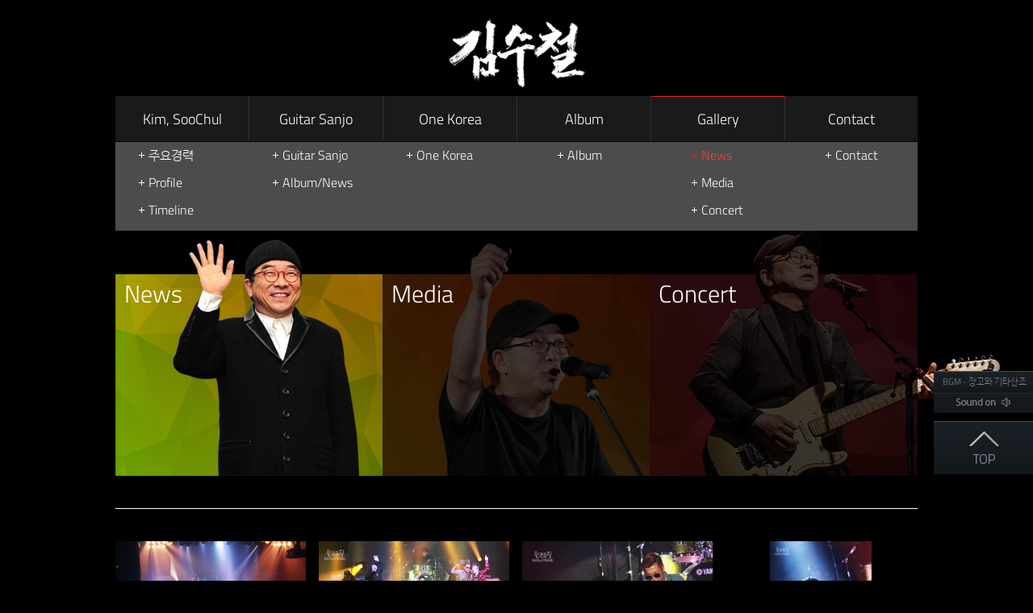

--- FILE ---
content_type: text/html; charset=UTF-8
request_url: https://kimsoochul.co.kr/html/gallery/news.php?ptype=list&code=gallery&category=55
body_size: 3124
content:
<!DOCTYPE HTML>
<html>

<head>
  <meta charset="utf-8">
  <meta http-equiv="X-UA-Compatible" content="IE=edge">
  <meta name="viewport" content="user-scalable=yes, initial-scale=1.0, maximum-scale=1.0, width=device-width, target-densitydpi=medium-dpi" />
  <title>가수 김수철</title>
  <script type="97d990a7bd1077a4434396da-text/javascript" src="/js/jquery-1.11.1.min.js"></script>
  <script type="97d990a7bd1077a4434396da-text/javascript" src="/js/jquery-ui-1.11.4.min.js"></script>
  <script type="97d990a7bd1077a4434396da-text/javascript" src="/js/pub.jquery.common.js"></script>
  <script type="97d990a7bd1077a4434396da-text/javascript" src="/js/jquery.jplayer.min.js"></script>
  <script type="97d990a7bd1077a4434396da-text/javascript" src="/js/jplayer.playlist.min.js"></script><link rel="stylesheet" type="text/css" href="../../css/gallery.css" media="all">
</head>

<body>
<div id="wrap">
	<div class="bgBox"></div>
	<div id="layerPop" class="albumPop">
		<div class="image"><img src="/images/@temp/@temp_album_pop.jpg" alt=""></div>
		<div class="cont">86년부터 92년 까지 작곡했던 TV 드라마 음악중에서 선별하여 베스트 TV 드라마 음악 앨범으로 만들었다. </div>
	</div>
	<!-- s : header -->
	<div id="header">		
		<div class="gnb">
			<h1><a href="/"><img src="/images/common/h1_logo.gif" alt="김수철"></a></h1>
			<div class="nav">
				<div class="depthBg"></div>
				<ul class="global clfix">
					<li class="menu1">
						<a href="/html/kimsoochul">Kim, SooChul</a>
						<div class="depth_2">
							<ul>
								<li><a href="/html/kimsoochul/">주요경력</a></li>
								<li><a href="/html/kimsoochul/profile.php">Profile</a></li>
								<li><a href="/html/kimsoochul/timeline.php">Timeline</a></li>
							</ul>
						</div>
					</li>
					<li class="menu2">
						<a href="/html/sanjo">Guitar Sanjo</a>
						<div class="depth_2">
							<ul>
								<li><a href="/html/sanjo/">Guitar Sanjo</a></li>
								<li><a href="/html/sanjo/album.php">Album/News</a></li>
							</ul>
						</div>
					</li>
					<li class="menu3">
						<a href="/html/onekorea">One Korea</a>
						<div class="depth_2">
							<ul>
								<li><a href="/html/onekorea/">One Korea</a></li>
							</ul>
						</div>
					</li>
					<!-- <li class="menu4">
						<a href="javascript:alert('컨텐츠 준비중입니다.');">Album</a>
						<div class="depth_2">
							<ul>
								<li><a href="javascript:alert('컨텐츠 준비중입니다.');">Album</a></li>
							</ul>
						</div>
					</li> -->
					<li class="menu4">
						<a href="/html/album">Album</a>
						<div class="depth_2">
							<ul>
								<li><a href="/html/album/">Album</a></li>
							</ul>
						</div>
					</li>
					<li class="menu5">
						<a href="/html/gallery" class="on">Gallery</a>
						<div class="depth_2">
							<ul>
								<li><a href="/html/gallery/news.php?category=54" class="on">News</a></li>
								<li><a href="/html/gallery/media.php?category=55">Media</a></li>
								<li><a href="/html/gallery/concert.php?category=56">Concert</a></li>
							</ul>
						</div>
					</li>
					<li class="menu6">
						<a href="/html/contact">Contact</a>
						<div class="depth_2">
							<ul>
								<li><a href="/html/contact">Contact</a></li>
							</ul>
						</div>
					</li>
				</ul>
			</div>
			<!-- //nav -->
		</div>
	</div>
	<!-- e : header -->
	
	<!-- s : container -->
	<div id="container">		<div id="contentV" class="content">
			<section class="gallery">
				<article class="top_nav">
					<ul class="clfix">
						<li class="news">
							<h3>News</h3>
							<a href="/html/gallery/news.php?category=54" class="on"><img src="/images/main/bg_gallery_news.png" alt="News"></a>
						</li>
						<li class="media">
							<h3>Media</h3>
							<a href="/html/gallery/media.php?category=55"><img src="/images/main/bg_gallery_media.png" alt="Media"></a>
						</li>
						<li class="concert">
							<h3>Concert</h3>
							<a href="/html/gallery/concert.php?category=56"><img src="/images/main/bg_gallery_concert.png" alt="Concert"></a>
						</li>
					</ul>
				</article>
				
				<article class="list">
					<script Language="JavaScript" src="/admin/js/lib.js" type="97d990a7bd1077a4434396da-text/javascript"></script>
<!-- 카테고리 -->
<div class="cate" style="display:none;">
<a href='/html/gallery/news.php?ptype=list&code=gallery'>전체</a> | <a href='/html/gallery/news.php?ptype=list&code=gallery&category=54'>News</a> | <a href='/html/gallery/news.php?ptype=list&code=gallery&category=55'><b>Media</b></a> | <a href='/html/gallery/news.php?ptype=list&code=gallery&category=56'>Concert</a></div>
<!-- 카테고리 끝-->

<!-- 게시물 시작 -->
<ul class="gallery_list list4">

<li>
				<a href="/html/gallery/news.php?ptype=view&idx=5562&page=1&code=gallery&category=55">
			<span class="image"><img src="/admin/data/bbs/gallery/M1511051135512_1.jpg" alt=""></span>
		<span class="subject">
			<!--Media --> 2015 KBS 올댓뮤직 200특집 공개방송 <br>
			<span class="en"><!-- 2003 Busan Rock Festival --></span>
		</span>
	</a>
</li>
<li>
				<a href="/html/gallery/news.php?ptype=view&idx=5561&page=1&code=gallery&category=55">
			<span class="image"><img src="/admin/data/bbs/gallery/M1511051135374_1.jpg" alt=""></span>
		<span class="subject">
			<!--Media --> 2015 KBS 올댓뮤직 200특집 공개방송 <br>
			<span class="en"><!-- 2003 Busan Rock Festival --></span>
		</span>
	</a>
</li>
<li>
				<a href="/html/gallery/news.php?ptype=view&idx=5560&page=1&code=gallery&category=55">
			<span class="image"><img src="/admin/data/bbs/gallery/M1511051135238_1.jpg" alt=""></span>
		<span class="subject">
			<!--Media --> 2015 KBS 올댓뮤직 200특집 공개방송 <br>
			<span class="en"><!-- 2003 Busan Rock Festival --></span>
		</span>
	</a>
</li>
<li>
				<a href="/html/gallery/news.php?ptype=view&idx=5559&page=1&code=gallery&category=55">
			<span class="image"><img src="/admin/data/bbs/gallery/M1511051135027_1.jpg" alt=""></span>
		<span class="subject">
			<!--Media --> 2105 KBS 올댓뮤직 200특집 공개방송 <br>
			<span class="en"><!-- 2003 Busan Rock Festival --></span>
		</span>
	</a>
</li>
<li>
				<a href="/html/gallery/news.php?ptype=view&idx=5558&page=1&code=gallery&category=55">
			<span class="image"><img src="/admin/data/bbs/gallery/M1511051134485_1.jpg" alt=""></span>
		<span class="subject">
			<!--Media --> 2015 KBS 올댓뮤직 200특집 공개방송 <br>
			<span class="en"><!-- 2003 Busan Rock Festival --></span>
		</span>
	</a>
</li>
<li>
				<a href="/html/gallery/news.php?ptype=view&idx=5557&page=1&code=gallery&category=55">
			<span class="image"><img src="/admin/data/bbs/gallery/M1511051134334_1.jpg" alt=""></span>
		<span class="subject">
			<!--Media --> 2015 KBS 올댓뮤직 200특집 공개방송 <br>
			<span class="en"><!-- 2003 Busan Rock Festival --></span>
		</span>
	</a>
</li>
<li>
				<a href="/html/gallery/news.php?ptype=view&idx=5556&page=1&code=gallery&category=55">
			<span class="image"><img src="/admin/data/bbs/gallery/M1511051132111_1.jpg" alt=""></span>
		<span class="subject">
			<!--Media --> 2015 KBS 올댓뮤직 200특집 공개방송 <br>
			<span class="en"><!-- 2003 Busan Rock Festival --></span>
		</span>
	</a>
</li>
<li>
				<a href="/html/gallery/news.php?ptype=view&idx=5555&page=1&code=gallery&category=55">
			<span class="image"><img src="/admin/data/bbs/gallery/M1511051131559_1.jpg" alt=""></span>
		<span class="subject">
			<!--Media --> 2015 KBS 올댓뮤직 200특집 공개방송 <br>
			<span class="en"><!-- 2003 Busan Rock Festival --></span>
		</span>
	</a>
</li>
<li>
				<a href="/html/gallery/news.php?ptype=view&idx=5554&page=1&code=gallery&category=55">
			<span class="image"><img src="/admin/data/bbs/gallery/M1511051131414_1.jpg" alt=""></span>
		<span class="subject">
			<!--Media --> 2015 KBS 올댓뮤직 200특집 공개방송 <br>
			<span class="en"><!-- 2003 Busan Rock Festival --></span>
		</span>
	</a>
</li>
<li>
				<a href="/html/gallery/news.php?ptype=view&idx=5553&page=1&code=gallery&category=55">
			<span class="image"><img src="/admin/data/bbs/gallery/M1511051131291_1.jpg" alt=""></span>
		<span class="subject">
			<!--Media --> 2015 KBS 올댓뮤직 200특집 공개방송 <br>
			<span class="en"><!-- 2003 Busan Rock Festival --></span>
		</span>
	</a>
</li>
<li>
				<a href="/html/gallery/news.php?ptype=view&idx=5550&page=1&code=gallery&category=55">
			<span class="image"><img src="/admin/data/bbs/gallery/M1510140418552_1.jpg" alt=""></span>
		<span class="subject">
			<!--Media --> 2015.6.11 EBS 스페이스 공감 <br>
			<span class="en"><!-- 2003 Busan Rock Festival --></span>
		</span>
	</a>
</li>
<li>
				<a href="/html/gallery/news.php?ptype=view&idx=5549&page=1&code=gallery&category=55">
			<span class="image"><img src="/admin/data/bbs/gallery/M1510140418323_1.jpg" alt=""></span>
		<span class="subject">
			<!--Media --> 2015.6.11 EBS 스페이스 공감 <br>
			<span class="en">ZKgXsfe9Qhs<!-- 2003 Busan Rock Festival --></span>
		</span>
	</a>
</li>
<li>
				<a href="/html/gallery/news.php?ptype=view&idx=5547&page=1&code=gallery&category=55">
			<span class="image"><img src="/admin/data/bbs/gallery/M1510140415281_1.jpg" alt=""></span>
		<span class="subject">
			<!--Media --> 2015.6.11 EBS 스페이스 공감 <br>
			<span class="en">VsV-YsLxIOw<!-- 2003 Busan Rock Festival --></span>
		</span>
	</a>
</li>
<li>
				<a href="/html/gallery/news.php?ptype=view&idx=5546&page=1&code=gallery&category=55">
			<span class="image"><img src="/admin/data/bbs/gallery/M1510140414486_1.jpg" alt=""></span>
		<span class="subject">
			<!--Media --> 2015.6.11 EBS 스페이스 공감 <br>
			<span class="en"><!-- 2003 Busan Rock Festival --></span>
		</span>
	</a>
</li>
<li>
				<a href="/html/gallery/news.php?ptype=view&idx=5545&page=1&code=gallery&category=55">
			<span class="image"><img src="/admin/data/bbs/gallery/M1510140414284_1.jpg" alt=""></span>
		<span class="subject">
			<!--Media --> 2015.6.11 EBS 스페이스 공감 <br>
			<span class="en"><!-- 2003 Busan Rock Festival --></span>
		</span>
	</a>
</li>
<li>
				<a href="/html/gallery/news.php?ptype=view&idx=5544&page=1&code=gallery&category=55">
			<span class="image"><img src="/admin/data/bbs/gallery/M1510140414132_1.jpg" alt=""></span>
		<span class="subject">
			<!--Media --> 2015.6.11 EBS 스페이스 공감 <br>
			<span class="en"><!-- 2003 Busan Rock Festival --></span>
		</span>
	</a>
</li>
<li>
				<a href="/html/gallery/news.php?ptype=view&idx=5543&page=1&code=gallery&category=55">
			<span class="image"><img src="/admin/data/bbs/gallery/M1510140413586_1.jpg" alt=""></span>
		<span class="subject">
			<!--Media --> 2015.6.11 EBS 스페이스 공감 <br>
			<span class="en"><!-- 2003 Busan Rock Festival --></span>
		</span>
	</a>
</li>
<li>
				<a href="/html/gallery/news.php?ptype=view&idx=5542&page=1&code=gallery&category=55">
			<span class="image"><img src="/admin/data/bbs/gallery/M1510140412386_1.jpg" alt=""></span>
		<span class="subject">
			<!--Media --> 2015.6.11 EBS 스페이스 공감 <br>
			<span class="en"><!-- 2003 Busan Rock Festival --></span>
		</span>
	</a>
</li>
<li>
				<a href="/html/gallery/news.php?ptype=view&idx=5541&page=1&code=gallery&category=55">
			<span class="image"><img src="/admin/data/bbs/gallery/M1510140412209_1.jpg" alt=""></span>
		<span class="subject">
			<!--Media --> 2015.6.11 EBS 스페이스 공감 <br>
			<span class="en"><!-- 2003 Busan Rock Festival --></span>
		</span>
	</a>
</li>
<li>
				<a href="/html/gallery/news.php?ptype=view&idx=5540&page=1&code=gallery&category=55">
			<span class="image"><img src="/admin/data/bbs/gallery/M1510140411445_1.jpg" alt=""></span>
		<span class="subject">
			<!--Media --> 2015.6.11 EBS 스페이스 공감 <br>
			<span class="en"><!-- 2003 Busan Rock Festival --></span>
		</span>
	</a>
</li></ul>
<!-- 게시물 끝 -->   
  
<!-- 페이지 번호 -->
<div class="paging">          <a href='?ptype=list&page=1&code=gallery&category=55'><img src='/images/btn/btn_paging_prev.gif' alt='이전으로'></a>          <span class='page'><a href='?ptype=list&page=1&code=gallery&category=55' class='on'>1</a><a href='?ptype=list&page=2&code=gallery&category=55'> 2 </a><a href='?ptype=list&page=3&code=gallery&category=55'> 3 </a>          </span>          <a href='?ptype=list&page=3&code=gallery&category=55'><img src='/images/btn/btn_paging_next.gif' alt='다음으로'></a></div>
<!-- 페이지 번호끝 -->

<!-- 검색 -->
<div class="searchBox" style="display:none;">
<form name="sfrm" action="/html/gallery/news.php">
	<input type="hidden" name="code" value="gallery">
	<input type="hidden" name="category" value="55">
	<select name="searchopt" class="select">
		<option value="subject">제 목</option>
		<option value="content">내 용</option>
		<option value="subcon">제목 + 내용</option>
		<option value="name">작성자</option>
		<option value="memid">아이디</option>
	</select>	
	<script language="javascript" type="97d990a7bd1077a4434396da-text/javascript">
		<!--
		searchopt = document.sfrm.searchopt;
		for(ii=0; ii<searchopt.length; ii++){
		if(searchopt.options[ii].value == "")
		searchopt.options[ii].selected = true;
		}
		-->
	</script>
	<input name="searchkey" type="text" class="search_input" value="" size="50"></td>
	<input type="image" src="/admin/bbs/skin/photoBasic/image/btn_search.gif" border="0" align="absmiddle" width="75" height="21" /></td>
</form>
</div>
<!-- 검색 끝 -->                                                 

<!-- 버튼 -->
<div class="btnSet">
	<div class="contL">
									</div>
	<div class="contR">
		<!-- <a href='/html/gallery/news.php?ptype=list&code=gallery'><img src='/admin/bbs/skin/photoBasic/image/btn_list.gif' border='0'></a> -->
			</div>
</div>
<!-- 버튼 끝 -->
				</article>
			</section>
		</div>
	</div>
	<!-- e : container -->
	
	<div id="quick"><iframe name="bgm" src="/include/quick.php" frameborder="no" scrolling="no"></iframe></div>
	
	<!-- s : footer -->
	<div id="footer">
		<div class="foot_top">
			<div class="contBox">
				<div class="social">
					<a href="#"><img src="/images/btn/btn_foot_youtube.png" alt="Youtube"></a>
					<a href="#"><img src="/images/btn/btn_foot_twitter.png" alt="Twitter"></a>
					<a href="#"><img src="/images/btn/btn_foot_facebook.png" alt="Facebook"></a>
				</div>
				
				<div class="link" style="display:none;">
					<a href="#">사이트맵</a>
					<a href="#">사이트이용약관</a>
					<a href="#">이메일주소무단수집거부</a>
					<a href="#">개인보호정책</a>
				</div>
			</div>
		</div>
		
		<div class="foot_bottom">
			<div class="contBox">
				<div class="contact">
					<!-- 
					<address>Bldg DaeMyung B1, 56, Pildong-ro 8ga-gil Jung-gu, Seoul, Korea 100-250</address>
					<div class="tel">Tel) 070-4905-5132 Fax) 02-2265-8852 Email) lbmsoochul@gmail.com</div>
					 -->
				</div>
				<div class="copyright">COPYRIGHT (C) KIM SOO CHUL, ALL RIGHTS RESERVED</div>
			</div>
		</div>
	</div>
	<!-- e : footer -->
</div>
<script src="/cdn-cgi/scripts/7d0fa10a/cloudflare-static/rocket-loader.min.js" data-cf-settings="97d990a7bd1077a4434396da-|49" defer></script><script defer src="https://static.cloudflareinsights.com/beacon.min.js/vcd15cbe7772f49c399c6a5babf22c1241717689176015" integrity="sha512-ZpsOmlRQV6y907TI0dKBHq9Md29nnaEIPlkf84rnaERnq6zvWvPUqr2ft8M1aS28oN72PdrCzSjY4U6VaAw1EQ==" data-cf-beacon='{"version":"2024.11.0","token":"9ca685e105514247afd8ccaa84a99cc7","r":1,"server_timing":{"name":{"cfCacheStatus":true,"cfEdge":true,"cfExtPri":true,"cfL4":true,"cfOrigin":true,"cfSpeedBrain":true},"location_startswith":null}}' crossorigin="anonymous"></script>
</body>
</html>

--- FILE ---
content_type: text/html
request_url: https://kimsoochul.co.kr/include/quick.php
body_size: 852
content:
<!DOCTYPE HTML>
<html>
<head>
<meta charset="utf-8">
<title>Quick Music Player</title>
<link rel="stylesheet" type="text/css" href="/css/default.css" media="all">
<script type="d660e654f6b92668375e67d2-text/javascript" src="/js/jquery-1.11.1.min.js"></script>
<script type="d660e654f6b92668375e67d2-text/javascript" src="/js/jquery.jplayer.min.js"></script>
<script type="d660e654f6b92668375e67d2-text/javascript">
$(document).ready(function(e) {
	
	topBtn();
	function topBtn(){
		var b = $('a.top');
		b.on({
			'click' : function(){
				$('html, body', parent.document).scrollTop(0);
			}
		});
	}
});
</script>
<style type="text/css">
html, body {background-color:transparent;}
</style>
</head>
	<!-- s : quick -->
	<div id="jquery_jplayer_1"></div>
	<div class="quickBox" id="jp_container_1" role="application" aria-label="media player">
		<div class="jp-details title">
			<div class="jp-title" aria-label="title">&nbsp;</div>
		</div>
		<div class="jp-controls control">
			<button class="jp-play" role="button" tabindex="0">play</button>
		</div>
		<a href="#" class="top"><img src="/images/common/btn_quick_top.gif" alt=""></a>
	</div>
	<!-- e : quick -->
	<script type="d660e654f6b92668375e67d2-text/javascript">
	//<![CDATA[
	$(document).ready(function(){
	
		$("#jquery_jplayer_1").jPlayer({
			ready: function (event) {
				$(this).jPlayer("setMedia", {
					title: "BGM - 장고와 기타산조",
					m4a: "/music/bgm.mp3",
					oga: "/music/bgm.mp3"
				}).jPlayer(); // play
			},
			ended: function(event) { // The $.jPlayer.event.ended event
				$(this).jPlayer("play"); // Repeat the media
			},
			swfPath: "../../dist/jplayer",
			supplied: "m4a, oga",
			wmode: "window",
			useStateClassSkin: true,
			autoBlur: false,
			smoothPlayBar: true,
			keyEnabled: true,
			remainingDuration: true,
			toggleDuration: true,
			
		});
	});
	//]]>
	</script>
<body>
<script src="/cdn-cgi/scripts/7d0fa10a/cloudflare-static/rocket-loader.min.js" data-cf-settings="d660e654f6b92668375e67d2-|49" defer></script><script defer src="https://static.cloudflareinsights.com/beacon.min.js/vcd15cbe7772f49c399c6a5babf22c1241717689176015" integrity="sha512-ZpsOmlRQV6y907TI0dKBHq9Md29nnaEIPlkf84rnaERnq6zvWvPUqr2ft8M1aS28oN72PdrCzSjY4U6VaAw1EQ==" data-cf-beacon='{"version":"2024.11.0","token":"9ca685e105514247afd8ccaa84a99cc7","r":1,"server_timing":{"name":{"cfCacheStatus":true,"cfEdge":true,"cfExtPri":true,"cfL4":true,"cfOrigin":true,"cfSpeedBrain":true},"location_startswith":null}}' crossorigin="anonymous"></script>
</body>
</html>

--- FILE ---
content_type: text/css
request_url: https://kimsoochul.co.kr/css/gallery.css
body_size: 447
content:
@charset "utf-8";
@import url("default.css");
/****************************************/
/*	Name: Kim soo chul front styling      	    */
/*	PART: COMMON STYLE     	            */
/*	Version: 1.0                        */
/*	Author: [Rule Interactive - 010.4386.4585
/****************************************/

.top_nav {} /* background:url('../images/bg/bg_main_gallery.jpg') 0 bottom no-repeat; */
.top_nav ul {height:304px;}
.top_nav ul li {position:relative;float:left;width:331px;height:100%;}
.top_nav ul li h3 {position:absolute;left:11px;top:55px;color:#fff;font-size:30px;font-weight:300;z-index:10;}
.top_nav ul li.concert {width:332px;}
.top_nav ul li a {display:block;height:100%;}
.top_nav ul li a img {position:absolute;bottom:0;}
.top_nav ul li.news img {left:0;}
.top_nav ul li.media img {left:0;}
.top_nav ul li.concert img {left:0;}

.top_nav ul li a:after {
	content:'';
	display:block;
	position:absolute;
	width:100%;
	height:100%;
	background-color:#000;
	opacity:0.75;
	transition:all 0.5s;
	-webkit-transition:all 0.5s;
}
.top_nav ul li a.on:after, .top_nav ul li a:hover:after {
	opacity:0
}

.list {margin-top:40px;padding:40px 0 0;border-top:solid 1px #fff;}
.list ul.gallery_list {overflow:hidden;}
.list ul.gallery_list.list4{width:1008px;}

.list ul.gallery_list li {float:left;}
.list ul.gallery_list.list4 li {width:236px;min-height:242px;margin:0 16px 20px 0;}
.list ul.gallery_list.list4 li a, .list ul.gallery_list.list4 li  a span {display:block;color:#b3b3b3;font-size:13px;}
.list ul.gallery_list.list4 li .image {overflow:hidden;width:236px;height:188px;text-align:center;}
.list ul.gallery_list.list4 li .image img {height:100%;filter: url(sepia.svg#old-timey);filter:sepia(0);-webkit-filter:sepia(0);-ms-filter:sepia(0);-webkit-transition:all 0.3s ease-in;transition:all 0.3s ease-in}
.list ul.gallery_list.list4 li a:hover .image img {filter:sepia(1);-webkit-filter:sepia(1);-ms-filter:sepia(1);}
.list ul.gallery_list.list4 li .subject {padding-top:10px;}
.list ul.gallery_list.list4 li .subject span {font-size:12px;}


--- FILE ---
content_type: text/css
request_url: https://kimsoochul.co.kr/css/default.css
body_size: 2808
content:
@charset "utf-8";
@import url("layout.css");
/****************************************/
/*	Name: Kim soo chul front styling      	    */
/*	PART: COMMON STYLE     	            */
/*	Version: 1.0                        */
/*	Author: [Rule Interactive - 010.4386.4585
/****************************************/

/* CSS3 */
.ui-trans {
	transition:all 0.5s;
	-webkit-transition:all 0.5s;
}
.ui-bezier {
	transition:all .6s cubic-bezier(0.77,0,.175,1) .8s;
	-webkit-transition:all .6s cubic-bezier(0.77,0,.175,1) .8s;
}

/* QUICK */
.quickBox {text-align:center;}
.quickBox .title {height:27px;background:url('../images/common/bg_quick_top.gif') 0 0 no-repeat;color:#79828c;font-size:11px;line-height:27px;}
.quickBox .title span {overflow:hidden;display:inline-block;min-width:70px;vertical-align:bottom;}
.quickBox .control {}
.quickBox .control .jp-play {overflow:hidden;width:100%;height:25px;background:url('../images/common/bg_quick_control_p.gif') 0 0 no-repeat;text-indent:-9999px;}
.quickBox .top {display:block;margin-top:10px;}
.quickBox.jp-state-playing .jp-play {background:url('../images/common/bg_quick_control.gif') 0 0 no-repeat;}

/* PLAYER */
.content .player {padding:20px 50px;}
.jp-interface {position:relative;}
.jp-interface .jp-details {display:block !important;position:absolute;left:35px;top:4px;}
.jp-interface .jp-current-time, .jp-interface .jp-duration {display:none;position:absolute;right:-40px;top:41px;}
.jp-interface .jp-duration {display:block;}
.jp-controls-holder button {overflow:hidden;display:none;width:30px;height:30px;text-indent:-9999px;cursor:pointer}
.jp-controls-holder .jp-controls {padding-bottom:20px;}
.jp-controls-holder .jp-controls .jp-play {display:block;background:url('../images/btn/btn_player_stop.png') 0 0 no-repeat;}
.jp-controls-holder .jp-toggles .jp-repeat {overflow:hidden;display:block;position:absolute;right:-40px;top:-10px;width:20px;height:20px;background:url('../images/btn/btn_player_loop.png') 0 0 no-repeat;}
.jp-progress {margin:0 auto;cursor:pointer}
.jp-progress .jp-seek-bar {overflow:hidden;height:6px;background-color:#000;border-radius:6px;}
.jp-progress .jp-seek-bar .jp-play-bar {height:6px;background-color:#ff5a5d;}

.jp-state-playing .jp-interface .jp-current-time {display:block;}
.jp-state-playing .jp-interface .jp-duration {display:none;}
.jp-state-playing .jp-controls-holder .jp-play {background-position:0 0;}
.jp-state-playing .jp-controls-holder .jp-controls .jp-play {background-position:0 -30px;}

/* LAYER POPUP */
.bgBox {display:none;position:fixed;left:0;top:0;width:100%;height:100%;background-color:#000;opacity:0.7;filter: alpha(opacity=70);z-index:100;}
#layerPop {display:none;position:absolute;width:100%;z-index:60;}
#layerPop.albumPop {top:200px;text-align:center;}

.galleryPop {} /* display:none; */
.gallery_zoom {position:fixed;left:50%;top:50%;background-color:#FFF;z-index:100;}
.gallery_zoom.album_view {position:absolute;margin-top:0 !important}
.gallery_zoom.album_view .cont {max-width:480px;margin:0 auto;padding:30px 40px;background-color:#FFF;text-align:left;}

.gallery_zoom .image {position:relative;}
.gallery_zoom .image > a {position:absolute;top:50%;margin-top:-18px;}
.gallery_zoom .image > a.prev {left:-30px;}
.gallery_zoom .image > a.next {right:-30px;}
.gallery_zoom .image .mask {overflow:hidden;position:relative;width:100%;margin:0 auto;} /* 954px */
.gallery_zoom .image .mask ul li {display:none;}
.gallery_zoom .image .mask ul li img {max-width:100%;max-height:800px}
.gallery_zoom .info {overflow:hidden;padding:0 10px;}
.gallery_zoom .info .subject {float:left;padding-right:30px;}
.gallery_zoom .info .date {float:right;}

/* title */
h2.large_txt {font-size:45px;}

/* tab */
.tab li {float:left;margin-left:-11px;}
.tab li:first-child {margin-left:0;}
.tab li a {overflow:hidden;display:block;position:relative;width:96px;height:96px;background:url('../images/bg/bg_radiusBtn_96.png') 0 0 no-repeat;color:#fff;line-height:96px;}
.tab li a span {display:inline-block;font-size:18px;line-height:18px;vertical-align:middle;}
.tab li a:hover, .tab li a.on {background-position:0 -96px;z-index:5;}

/* input */
input[type=text], input[type=password] {height:26px;border:0}

/* table */
.board_top {position:relative;padding:0 0 10px;}
.board_top .search {position:absolute;right:0;top:0;}
.board_top .search select {height:28px;border:solid 1px #cccccc;}
.board_top .search input[type=text] {width:141px;border:solid 1px #cccccc;}
.board_top .search button {min-width:26px;height:28px;padding:0 20px;background-color:#666;color:#fff;text-align:center;}

.tb_tpl {}
.tb_tpl.bd_red {border-top:solid 2px #ed1c24;border-bottom:solid 2px #d2d2d2;}

.tb_tpl table {width:100%;}
.tb_tpl table.list.typeA {}
.tb_tpl table.list.typeA th, .tb_tpl table.list.typeA td {padding:10px 0;text-align:center;font-weight:300;}
.tb_tpl table.list.typeA tbody td {border-top:solid 1px #e5e5e5;}
.tb_tpl table.list.typeA tbody tr:first-child td {border-top:solid 1px #d2d2d2;}
.tb_tpl table.list.typeA tbody td.subject {text-align:left;}

/* paging */
.paging {padding:10px 0 0;text-align:center;}
.paging a, .paging span {display:inline-block;color:#f14950;vertical-align:middle;}
.paging a img {vertical-align:middle;}
.paging .page {padding:0 10px;}
.paging .page a {padding:4px 10px 6px;}
.paging .page a.on {background-color:#f14950;color:#fff;}

/* title */
h3.bg_bar_typeA {height:64px;font-size:52px;color:#fff;text-align:center;line-height:64px;font-weight:600;}
h3.bg_red {background:url('../images/bg/bg_bar_red1.gif') 0 0 repeat-x;}
h3.bg_orang {background:url('../images/bg/bg_bar_orange1.gif') 0 0 repeat-x;}
h3.bg_yellow {background:url('../images/bg/bg_bar_yellow1.gif') 0 0 repeat-x;}
h3.bg_green {background:url('../images/bg/bg_bar_green1.gif') 0 0 repeat-x;}

/* btn group */
.btnBoxC {text-align:center;}
.btnBoxR {text-align:right;}

/* content box */
.contBox {position:relative;width:994px;margin:0 auto;}

/* COMMON STYLE*/
.share {text-align:center;}

/* CONTACT */
section.contact {}
.contact .contactForm {padding:40px 180px 50px;background-color:#161616;}
.contact .contactForm input[type=text] {width:312px;padding-left:10px;border-bottom:solid 1px #fff;background-color:#161616;color:#fff;}
.contact .contactForm {width:100%;}
.contact .contactForm .mail1 {margin-left:10px;}
.contact .contactForm .subject {width:100% !important;margin:20px 0 0;padding:0;}
.contact .contactForm .mail2, .contact .contactForm .emailSel {display:none;}
.contact .contactForm textarea {width:100%;height:209px;margin-top:40px;padding:10px;background-color:#2e2e2e;border:none;border-bottom:solid 1px #fff;color:#fff;}
.contact .contactForm .btnBoxC {padding:20px 0 0;}
.contact .contactForm .btnBoxC button {padding:10px 30px;background-color:#a40f15;color:#fff;font-size:14px;}
.contact .address {overflow:hidden;padding:15px 0;background-color:#101010;}
.contact .address > div {float:left;height:47px;padding-left:55px;color:#fff;line-height:38px;}
.contact .address > div span {display:inline-block;line-height:normal;vertical-align:middle;}
.contact .address .email {margin-left:240px;background:url('../images/bg/bg_contact_email.png') 0 0 no-repeat;}
.contact .address .addr {margin-left:26px;background:url('../images/bg/bg_contact_address.png') 0 0 no-repeat;}


/* padding */
.pdl1 {padding-left:1px !important;}
.pdl2 {padding-left:2px !important;}
.pdl3 {padding-left:3px !important;}
.pdl4 {padding-left:4px !important;}
.pdl5 {padding-left:5px !important;}
.pdl6 {padding-left:6px !important;}
.pdl7 {padding-left:7px !important;}
.pdl8 {padding-left:8px !important;}
.pdl9 {padding-left:9px !important;}
.pdl10 {padding-left:10px !important;}
.pdl15 {padding-left:15px !important;}
.pdl20 {padding-left:20px !important;}
.pdl25 {padding-left:25px !important;}
.pdl30 {padding-left:30px !important;}
.pdl35 {padding-left:35px !important;}
.pdl40 {padding-left:40px !important;}
.pdl45 {padding-left:45px !important;}
.pdl50 {padding-left:50px !important;}
.pdl55 {padding-left:55px !important;}
.pdl60 {padding-left:60px !important;}

.pdr1 {padding-right:1px !important;}
.pdr2 {padding-right:2px !important;}
.pdr3 {padding-right:3px !important;}
.pdr4 {padding-right:4px !important;}
.pdr5 {padding-right:5px !important;}
.pdr6 {padding-right:6px !important;}
.pdr7 {padding-right:7px !important;}
.pdr8 {padding-right:8px !important;}
.pdr9 {padding-right:9px !important;}
.pdr10 {padding-right:10px !important;}
.pdr15 {padding-right:15px !important;}
.pdr20 {padding-right:20px !important;}
.pdr25 {padding-right:25px !important;}
.pdr30 {padding-right:30px !important;}
.pdr35 {padding-right:35px !important;}
.pdr40 {padding-right:40px !important;}
.pdr45 {padding-right:45px !important;}
.pdr50 {padding-right:50px !important;}
.pdr55 {padding-right:55px !important;}
.pdr60 {padding-right:60px !important;}

.pdt1 {padding-top:1px !important;}
.pdt2 {padding-top:2px !important;}
.pdt3 {padding-top:3px !important;}
.pdt4 {padding-top:4px !important;}
.pdt5 {padding-top:5px !important;}
.pdt6 {padding-top:6px !important;}
.pdt7 {padding-top:7px !important ;}
.pdt8 {padding-top:8px !important;}
.pdt9 {padding-top:9px !important;}
.pdt10 {padding-top:10px !important;}
.pdt15 {padding-top:15px !important;}
.pdt20 {padding-top:20px !important;}
.pdt25 {padding-top:25px !important;}
.pdt30 {padding-top:30px !important;}
.pdt35 {padding-top:35px !important;}
.pdt40 {padding-top:40px !important;}
.pdt45 {padding-top:45px !important;}
.pdt50 {padding-top:50px !important;}
.pdt55 {padding-top:55px !important;}
.pdt60 {padding-top:60px !important;}

.pdb01 {padding-bottom:1px !important;}
.pdb02 {padding-bottom:2px !important;}
.pdb03 {padding-bottom:3px !important;}
.pdb04 {padding-bottom:4px !important;}
.pdb05 {padding-bottom:5px !important;}
.pdb06 {padding-bottom:6px !important;}
.pdb07 {padding-bottom:7px !important;}
.pdb08 {padding-bottom:8px !important;}
.pdb09 {padding-bottom:9px !important;}
.pdb10 {padding-bottom:10px !important;}
.pdb15 {padding-bottom:15px !important;}
.pdb20 {padding-bottom:20px !important;}
.pdb25 {padding-bottom:25px !important;}
.pdb30 {padding-bottom:30px !important;}
.pdb35 {padding-bottom:35px !important;}
.pdb40 {padding-bottom:40px !important;}
.pdb45 {padding-bottom:45px !important;}
.pdb50 {padding-bottom:50px !important;}
.pdb55 {padding-bottom:55px !important;}
.pdb60 {padding-bottom:60px !important;}

.p1 {padding:1px !important;}
.p2 {padding:2px !important;}
.p3 {padding:3px !important;}
.p4 {padding:4px !important;}
.p5 {padding:5px !important;}
.p10 {padding:10px !important;}
.p15 {padding:15px !important;}
.p20 {padding:20px !important;}
.p25 {padding:25px !important;}
.p30 {padding:30px !important;}
.p35 {padding:35px !important;}
.p40 {padding:40px !important;}
.p45 {padding:45px !important;}
.p50 {padding:50px !important;}
.p55 {padding:55px !important;}
.p60 {padding:60px !important;}

/* margin */
.ml1 {margin-left:1px !important;}
.ml2 {margin-left:2px !important;}
.ml3 {margin-left:3px !important;}
.ml4 {margin-left:4px !important;}
.ml5 {margin-left:5px !important;}
.ml6 {margin-left:6px !important;}
.ml7 {margin-left:7px !important;}
.ml8 {margin-left:8px !important;}
.ml9 {margin-left:9px !important;}
.ml10 {margin-left:10px !important;}
.ml12 {margin-left:12px !important;}
.ml13 {margin-left:13px !important;}
.ml14 {margin-left:14px !important;}
.ml15 {margin-left:15px !important;}
.ml20 {margin-left:20px !important;}
.ml25 {margin-left:25px !important;}
.ml30 {margin-left:30px !important;}
.ml35 {margin-left:35px !important;}
.ml40 {margin-left:40px !important;}
.ml45 {margin-left:45px !important;}
.ml50 {margin-left:50px !important;}
.ml55 {margin-left:55px !important;}
.ml60 {margin-left:60px !important;}
.ml1p {margin-left:1% !important;}
.ml2p {margin-left:2% !important;}

.mr1 {margin-right:1px !important;}
.mr2 {margin-right:2px !important;}
.mr3 {margin-right:3px !important;}
.mr4 {margin-right:4px !important;}
.mr5 {margin-right:5px !important;}
.mr6 {margin-right:6px !important;}
.mr7 {margin-right:7px !important;}
.mr8 {margin-right:8px !important;}
.mr9 {margin-right:9px !important;}
.mr10 {margin-right:10px !important;}
.mr15 {margin-right:15px !important;}
.mr20 {margin-right:20px !important;}
.mr25 {margin-right:25px !important;}
.mr30 {margin-right:30px !important;}
.mr35 {margin-right:35px !important;}
.mr40 {margin-right:40px !important;}
.mr45 {margin-right:45px !important;}
.mr50 {margin-right:50px !important;}
.mr55 {margin-right:55px !important;}
.mr60 {margin-right:60px !important;}

.mt0 {margin-top:0px !important;}
.mt1 {margin-top:1px !important;}
.mt2 {margin-top:2px !important;}
.mt3 {margin-top:3px !important;}
.mt4 {margin-top:4px !important;}
.mt5 {margin-top:5px !important;}
.mt6 {margin-top:6px !important;}
.mt7 {margin-top:7px !important;}
.mt8 {margin-top:8px !important;}
.mt9 {margin-top:9px !important;}
.mt10 {margin-top:10px !important;}
.mt15 {margin-top:15px !important;}
.mt20 {margin-top:20px !important;}
.mt25 {margin-top:25px !important;}
.mt30 {margin-top:30px !important;}
.mt35 {margin-top:35px !important;}
.mt40 {margin-top:40px !important;}
.mt45 {margin-top:45px !important;}
.mt50 {margin-top:50px !important;}
.mt55 {margin-top:55px !important;}
.mt60 {margin-top:60px !important;}

.mb0 {margin-bottom:0px !important;}
.mb1 {margin-bottom:1px !important;}
.mb2 {margin-bottom:2px !important;}
.mb3 {margin-bottom:3px !important;}
.mb4 {margin-bottom:4px !important;}
.mb5 {margin-bottom:5px !important;}
.mb6 {margin-bottom:6px !important;}
.mb7 {margin-bottom:7px !important;}
.mb8 {margin-bottom:8px !important;}
.mb9 {margin-bottom:9px !important;}
.mb10 {margin-bottom:10px !important;}
.mb15 {margin-bottom:15px !important;}
.mb20 {margin-bottom:20px !important;}
.mb25 {margin-bottom:25px !important;}
.mb30 {margin-bottom:30px !important;}
.mb35 {margin-bottom:35px !important;}
.mb40 {margin-bottom:40px !important;}
.mb45 {margin-bottom:45px !important;}
.mb50 {margin-bottom:50px !important;}
.mb55 {margin-bottom:55px !important;}
.mb60 {margin-bottom:60px !important;}

.m1 {margin:1px !important;}
.m2 {margin:2px !important;}
.m3 {margin:3px !important;}
.m4 {margin:4px !important;}
.m5 {margin:5px !important;}
.m6 {margin:6px !important;}
.m7 {margin:7px !important;}
.m8 {margin:8px !important;}
.m9 {margin:9px !important;}
.m10 {margin:10px !important;}
.m15 {margin:15px !important;}
.m20 {margin:20px !important;}
.m25 {margin:25px !important;}
.m30 {margin:30px !important;}
.m35 {margin:35px !important;}
.m40 {margin:40px !important;}
.m45 {margin:45px !important;}
.m50 {margin:50px !important;}
.m55 {margin:55px !important;}
.m60 {margin:60px !important;}


--- FILE ---
content_type: application/javascript
request_url: https://kimsoochul.co.kr/admin/js/lib.js
body_size: 3783
content:

// 클립보드 복사(주소복사)
function set_ClipBoard(uri)
{

	uri = uri.replace('&lt;','<');
	uri = uri.replace('&gt;','>');
	window.clipboardData.setData('Text', uri);
	alert('복사되었습니다.');

}


// 즐겨찾기 추가
function set_BookMark(site_url, site_name)
{
	window.external.AddFavorite(site_url, site_name);
}


// 시작페이지
function set_StartPage(site_url)
{
	//<a href="javascript:;" onclick="this.style.behavior='url(#default#homepage)';this.setHomePage('http://www.dadembi.com');">시작페이지 설정</a>
}


// 가격에 원단위 컴마를 찍는다.
function set_WonComma(price)
{

	if(price != null){
		var pricelen = price.length;
		var ii = pricelen%3;
		var wonprice = price.substring(0,ii);
		for(;ii<pricelen;ii+=3){
			wonprice += "," + price.substring(ii,ii+3);
		}
		if((pricelen%3) == 0)
		wonprice = wonprice.substring(1,wonprice.length);
		return wonprice;
	}

}


// 이메일 체크
function check_Email(email)
{

	var email_1 = "";
	var email_2 = "";
	var check_point = 0;

	if (email.indexOf("@") < 0 ) {
		alert("e-mail에 @ 가 빠져있습니다.");
		return false;
	}
	if (email.indexOf(".") < 0 ) {
		alert("e-mail에 . 가 빠져있습니다.");
		return false;
	}

	if (email.indexOf("'") >= 0 ) {
		alert("e-mail에 ' 는 포함할수 없습니다..");
		return false;
	}
	if (email.indexOf("|") >= 0 ) {
		alert("e-mail에 | 는 포함할수 없습니다..");
		return false;
	}
	if (email.indexOf(">") >= 0 ) {
		alert("e-mail에 > 는 포함할수 없습니다..");
		return false;
	}
	if (email.indexOf("<") >= 0 ) {
		alert("e-mail에 < 는 포함할수 없습니다..");
		return false;
	}
	if (email.indexOf(" ") >= 0 ) {
		alert("e-mail에 스페이스는 포함할수 없습니다..");
		return false;
	}

	for(var j = 0 ; j < email.length; j++)
	{
		if(email.substring(j, j + 1) != "@" && check_point == 0)
		{
			email_1 = email_1 + email.substring(j, j + 1)
		}
		else if(email.substring(j, j + 1) == "@" )
		{
			check_point = check_point + 1;
		}
		else
		{
			email_2 = email_2 + email.substring(j, j + 1);
		}
	}

	//if (email_1.length < 3 ) {
	//	alert("e-mail에 @ 앞자리는 3자리이상 입력하셔야합니다.");
	//	form1.email.focus();
	//	return false;
	//}

	//if (email_2.length < 2 ) {
	//	alert("e-mail에 @ 뒷자리는 2자리이상 입력하셔야합니다.");
	//	form1.email.focus();
	//	return false;
	//}

	if (check_point > 1 ) {
		alert("e-mail에 @ 는 1번이상 들어갈수 없습니다.");
		return false;
	}

	if (email_2.indexOf("(") >= 0 ) {
		alert("e-mail에 ( 는 포함할수 없습니다..");
		return false;
	}
	if (email_2.indexOf("(") >= 0 ) {
		alert("e-mail에 ( 는 포함할수 없습니다..");
		return false;
	}
	if (email_2.indexOf(")") >= 0 ) {
		alert("e-mail에 ) 는 포함할수 없습니다..");
		return false;
	}
	if (email_2.indexOf(",") >= 0 ) {
		alert("e-mail에 , 는 포함할수 없습니다..");
		return false;
	}
	if (email_2.indexOf(";") >= 0 ) {
		alert("e-mail에 ; 는 포함할수 없습니다..");
		return false;
	}
	if (email_2.indexOf(":") >= 0 ) {
		alert("e-mail에 : 는 포함할수 없습니다..");
		return false;
	}
	if (email_2.indexOf("/") >= 0 ) {
		alert("e-mail에 / 는 포함할수 없습니다..");
		return false;
	}
	if (email_2.indexOf("[") >= 0 ) {
		alert("e-mail에 [ 는 포함할수 없습니다..");
		return false;
	}
	if (email_2.indexOf("]") >= 0 ) {
		alert("e-mail에 ] 는 포함할수 없습니다..");
		return false;
	}
	if (email_2.indexOf("{") >= 0 ) {
		alert("e-mail에 { 는 포함할수 없습니다..");
		return false;
	}
	if (email_2.indexOf("}") >= 0 ) {
		alert("e-mail에 } 는 포함할수 없습니다..");
		return false;
	}
	if (email_2.indexOf(" ") >= 0 ) {
		alert("e-mail에 스페이스는 포함할수 없습니다..");
		return false;
	}

	return true;

}


// 숫자 체크
function check_Num(tocheck)
{

	if (tocheck == null || tocheck == "")
	{
		return false;
	}

	for(var j = 0 ; j < tocheck.length; j++)
	{
		if ( tocheck.substring(j, j + 1) != "0"
			&&   tocheck.substring(j, j + 1) != "1"
			&&   tocheck.substring(j, j + 1) != "2"
			&&   tocheck.substring(j, j + 1) != "3"
			&&   tocheck.substring(j, j + 1) != "4"
			&&   tocheck.substring(j, j + 1) != "5"
			&&   tocheck.substring(j, j + 1) != "6"
			&&   tocheck.substring(j, j + 1) != "7"
			&&   tocheck.substring(j, j + 1) != "8"
			&&   tocheck.substring(j, j + 1) != "9" )
		{
			return false;
		}
	}

	return true;

}

// 주민 등록 번호 체크
function check_ResidentNO(str_f_num, str_l_num)
{

	var juminno = str_f_num + str_l_num;

	if(juminno=="" || juminno==null || juminno.length!=13) {
		alert("주민등록번호를 적어주세요.");
		return false;
	}
	var jumin1 = juminno.substr(0,6);
	var jumin2 = juminno.substr(6,7);
	var yy         = jumin1.substr(0,2);     // 년도
	var mm     = jumin1.substr(2,2);     // 월
	var dd     = jumin1.substr(4,2);     // 일
	var genda = jumin2.substr(0,1);     // 성별
	var msg, ss, cc;

	// 숫자가 아닌 것을 입력한 경우
	if (!isNumeric(jumin1)) {
		alert("주민등록번호 앞자리를 숫자로 입력하세요.");
		return false;
	}
	// 길이가 6이 아닌 경우
	if (jumin1.length != 6) {
		alert("주민등록번호 앞자리를 다시 입력하세요.");
		return false;
	}
	// 첫번째 자료에서 연월일(YYMMDD) 형식 중 기본 구성 검사
	if (yy < "00" || yy > "99" ||
	mm < "01" || mm > "12" ||
	dd < "01" || dd > "31") {
		alert("주민등록번호 앞자리를 다시 입력하세요.");
		return false;
	}
	// 숫자가 아닌 것을 입력한 경우
	if (!isNumeric(jumin2)) {
		alert("주민등록번호 뒷자리를 숫자로 입력하세요.");
		return false;
	}
	// 길이가 7이 아닌 경우
	if (jumin2.length != 7) {
		alert("주민등록번호 뒷자리를 다시 입력하세요.");
		return false;
	}
	// 성별부분이 1 ~ 4 가 아닌 경우
	if (genda < "1" || genda > "4") {
		alert("주민등록번호 뒷자리를 다시 입력하세요.");
		return false;
	}
	// 연도 계산 - 1 또는 2: 1900년대, 3 또는 4: 2000년대
	cc = (genda == "1" || genda == "2") ? "19" : "20";
	// 첫번째 자료에서 연월일(YYMMDD) 형식 중 날짜 형식 검사
	if (isYYYYMMDD(parseInt(cc+yy), parseInt(mm), parseInt(dd)) == false) {
		alert("주민등록번호 앞자리를 다시 입력하세요.");
		return false;
	}
	// Check Digit 검사
	if (!isSSN(jumin1, jumin2)) {
		alert("입력한 주민등록번호를 검토한 후, 다시 입력하세요.");
		return false;
	}

	return true;

}

function isYYYYMMDD(y, m, d) {
	switch (m) {
		case 2:     // 2월의 경우
			if (d > 29) return false;
			if (d == 29) {
			     // 2월 29의 경우 당해가 윤년인지를 확인
			        if ((y % 4 != 0) || (y % 100 == 0) && (y % 400 != 0))
			                return false;
			}
		break;
		case 4:     // 작은 달의 경우
		case 6:
		case 9:
		case 11:
		if (d == 31) return false;
	}

	// 큰 달의 경우
	return true;
}
function isNumeric(s) {
	for (i=0; i<s.length; i++) {
		c = s.substr(i, 1);
		if (c < "0" || c > "9") return false;
	}
	return true;
}
function isLeapYear(y) {
	if (y < 100)
		y = y + 1900;
	if ( (y % 4 == 0) && (y % 100 != 0) || (y % 400 == 0) ) {
		return true;
	} else {
		return false;
	}
}
function getNumberOfDate(yy, mm) {
	month = new Array(29,31,28,31,30,31,30,31,31,30,31,30,31);
	if (mm == 2 && isLeapYear(yy)) mm = 0;
	return month[mm];
}
function isSSN(s1, s2) {
	n = 2;
	sum = 0;
	for (i=0; i<s1.length; i++)
		sum += parseInt(s1.substr(i, 1)) * n++;
	for (i=0; i<s2.length-1; i++) {
		sum += parseInt(s2.substr(i, 1)) * n++;
		if (n == 10) n = 2;
	}
	c = 11 - sum % 11;
	if (c == 11) c = 1;
	if (c == 10) c = 0;
	if (c != parseInt(s2.substr(6, 1))) return false;
	else return true;
}

// 주민 등록 번호 체크
function check_ResidentNO_old(str_f_num, str_l_num)
{

	var i3=0
	for (var i=0;i<str_f_num.length;i++)
	{
		var ch1 = str_f_num.substring(i,i+1);
		if (ch1<'0' || ch1>'9') { i3=i3+1 }
	}
	if ((str_f_num == '') || ( i3 != 0 ))
	{
		return (false);
	}

	var i4=0
	for (var i=0;i<str_l_num.length;i++)
	{
		var ch1 = str_l_num.substring(i,i+1);
		if (ch1<'0' || ch1>'9') { i4=i4+1 }
	}
	if ((str_l_num == '') || ( i4 != 0 ))
	{
		return (false);
	}

	if(str_f_num.substring(0,1) < 0)
	{
		return (false);
	}

	if(str_l_num.substring(0,1) > 2)
	{
		return (false);
	}

	if((str_f_num.length > 7) || (str_l_num.length > 8))
	{
		return (false);
	}

	if ((str_f_num == '72') || ( str_l_num == '18'))
	{
		return (false);
	}

	var f1=str_f_num.substring(0,1)
	var f2=str_f_num.substring(1,2)
	var f3=str_f_num.substring(2,3)
	var f4=str_f_num.substring(3,4)
	var f5=str_f_num.substring(4,5)
	var f6=str_f_num.substring(5,6)
	var hap=f1*2+f2*3+f3*4+f4*5+f5*6+f6*7
	var l1=str_l_num.substring(0,1)
	var l2=str_l_num.substring(1,2)
	var l3=str_l_num.substring(2,3)
	var l4=str_l_num.substring(3,4)
	var l5=str_l_num.substring(4,5)
	var l6=str_l_num.substring(5,6)
	var l7=str_l_num.substring(6,7)
	hap=hap+l1*8+l2*9+l3*2+l4*3+l5*4+l6*5
	hap=hap%11
	hap=11-hap
	hap=hap%10
	if (hap != l7)
	{
		return (false);
	}

	return true;

}



// 특수문자가있는지 체크
function check_Char(id_text)
{

	var alpha = 'abcdefghijklmnopqrstuvwxyzABCDEFGHIJKLMNOPQRSTUVWXYZ';
	var numeric = '1234567890';
	var nonkorean = alpha+numeric+'_';

	var i ;
	for ( i=0; i < id_text.length; i++ )  {
		if( nonkorean.indexOf(id_text.substring(i,i+1)) < 0) {
			break ;
		}
	}

	if ( i != id_text.length ) {
		return false ;
	}
	else{
		return true ;
	}

	return true;

}

// 특수문자 체크
function check_nonChar(id_text)
{
	var nonchar = '~`!@#$%^&*()-_=+\|<>?,./;:"';
	var numeric = '1234567890';
	var nonkorean = nonchar+numeric;

	var i ;
	for ( i=0; i < id_text.length; i++ )  {
		if( nonkorean.indexOf(id_text.substring(i,i+1)) > 0) {
			break ;
		}
	}

	if ( i != id_text.length ) {
		return false ;
	}
	else{
		return true ;
	}

	return false;
}

// 이미지 롤오버
function WIZ_jumpMenu(targ,selObj,restore){ //v3.0
  eval(targ+".location='"+selObj.options[selObj.selectedIndex].value+"'");
  if (restore) selObj.selectedIndex=0;
}

function WIZ_swapImgRestore() { //v3.0
  var i,x,a=document.WIZ_sr; for(i=0;a&&i<a.length&&(x=a[i])&&x.oSrc;i++) x.src=x.oSrc;
}

function WIZ_preloadImages() { //v3.0
  var d=document; if(d.images){ if(!d.WIZ_p) d.WIZ_p=new Array();
    var i,j=d.WIZ_p.length,a=WIZ_preloadImages.arguments; for(i=0; i<a.length; i++)
    if (a[i].indexOf("#")!=0){ d.WIZ_p[j]=new Image; d.WIZ_p[j++].src=a[i];}}
}

function WIZ_findObj(n, d) { //v4.01
  var p,i,x;  if(!d) d=document; if((p=n.indexOf("?"))>0&&parent.frames.length) {
    d=parent.frames[n.substring(p+1)].document; n=n.substring(0,p);}
  if(!(x=d[n])&&d.all) x=d.all[n]; for (i=0;!x&&i<d.forms.length;i++) x=d.forms[i][n];
  for(i=0;!x&&d.layers&&i<d.layers.length;i++) x=WIZ_findObj(n,d.layers[i].document);
  if(!x && d.getElementById) x=d.getElementById(n); return x;
}

function WIZ_swapImage() { //v3.0
  var i,j=0,x,a=WIZ_swapImage.arguments; document.WIZ_sr=new Array; for(i=0;i<(a.length-2);i+=3)
   if ((x=WIZ_findObj(a[i]))!=null){document.WIZ_sr[j++]=x; if(!x.oSrc) x.oSrc=x.src; x.src=a[i+2];}
}

function WIZ_reloadPage(init) {  //reloads the window if Nav4 resized
  if (init==true) with (navigator) {if ((appName=="Netscape")&&(parseInt(appVersion)==4)) {
    document.WIZ_pgW=innerWidth; document.WIZ_pgH=innerHeight; onresize=WIZ_reloadPage; }}
  else if (innerWidth!=document.WIZ_pgW || innerHeight!=document.WIZ_pgH) location.reload();
}
WIZ_reloadPage(true);

/* 게시판 목록 체크박스 */

// 체크박스 전체선택
function selectAllBbs(){
	var i;
	for(i=0;i<document.forms.length;i++){
		if(document.forms[i].idx != null){
			if(document.forms[i].select_checkbox){
				document.forms[i].select_checkbox.checked = true;
			}
		}
	}
	return;
}

// 체크박스 선택해제
function selectCancelBbs(){
	var i;
	for(i=0;i<document.forms.length;i++){
		if(document.forms[i].select_checkbox){
			if(document.forms[i].idx != null){
				document.forms[i].select_checkbox.checked = false;
			}
		}
	}
	return;
}

// 체크박스선택 반전
function selectReverseBbs(form){
	if(form.select_tmp.checked){
		selectAllBbs();
	}else{
		selectCancelBbs();
	}
}

// 체크박스 선택리스트
function selectValueBbs(){
	var i;
	var selbbs = "";
	for(i=0;i<document.forms.length;i++){
		if(document.forms[i].idx != null){
			if(document.forms[i].select_checkbox){
				if(document.forms[i].select_checkbox.checked)
					selbbs = selbbs + document.forms[i].idx.value + "|";
				}
			}
	}
	return selbbs;
}

//선택게시물 삭제
function delBbs(purl, param){

	selbbs = selectValueBbs();

	if(selbbs == ""){
		alert("삭제할 게시물을 선택하세요.");
		return false;
	}else{
		if(confirm("선택한 게시물을 정말 삭제하시겠습니까?")){
			document.location = purl + "?ptype=save&mode=delbbs&selbbs=" + selbbs + "&" + param;
		}
	}
}

//게시물이동
function moveBbs(code){
	selbbs = selectValueBbs();
	if(selbbs == ""){
		alert("이동할 게시물을 선택하세요.");
		return false;
	}else{
		var uri = "/admin/bbs/move.php?code=" + code + "&selbbs=" + selbbs;
		window.open(uri,"moveBbs","width=300,height=80");
	}
}

// 게시물복사
function copyBbs(code){
	selbbs = selectValueBbs();
	if(selbbs == ""){
		alert("복사할 게시물을 선택하세요.");
		return false;
	}else{
		var uri = "/admin/bbs/copy.php?code=" + code + "&selbbs=" + selbbs;
		window.open(uri,"copyBbs","width=300,height=80");
	}
}

// 게시물 순서변경
function orderBbs(code) {
	var uri = "/admin/bbs/order.php?code=" + code;
	window.open(uri,"orderBbs","width=600,height=350,resizable=yes,scrollbars=yes");
}
